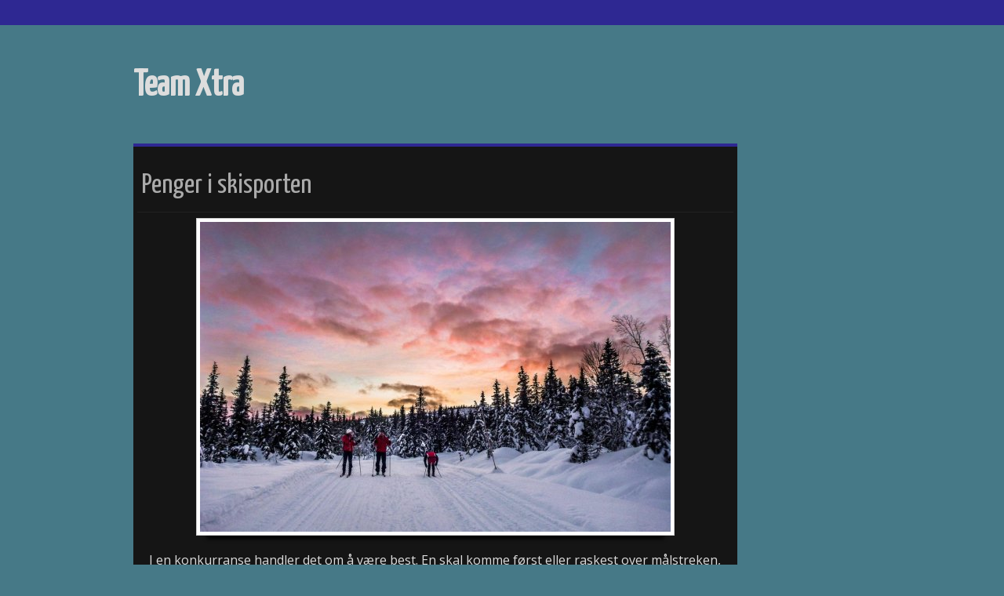

--- FILE ---
content_type: text/html; charset=utf-8
request_url: https://www.teamxtrapersonell.no/penger-i-skisporten
body_size: 2268
content:
<!doctype html>
<html>
<head>
<title>Penger i skisporten | Team Xtra</title>
<meta name="viewport" content="width=device-width, initial-scale=1">
<link href='//fonts.googleapis.com/css?family=Open+Sans:400,800|Yanone+Kaffeesatz' rel='stylesheet' type='text/css'>
<link rel="stylesheet" type="text/css" href="/style.css?v=285696&amp;m=6750">

<style>body{background:#467987;}a:link{color:#1b9dbd}</style>



    <link rel="icon" href="https://images.staticjw.com/tea/8774/favicon.ico" sizes="any">
    <meta charset="utf-8">
    <link rel="canonical" href="https://www.teamxtrapersonell.no/penger-i-skisporten">

</head>
<body>
<div class="r-wrapper">
  <div class="r-menu"> <div class="r-menu-inner">&nbsp;</div> </div>
  <div class="r-content">
    <div class="r-logo">
      <div class="r-title"><h3><a href="https://www.teamxtrapersonell.no/">Team Xtra</a></h3></div>
      <div class="r-description"><h4></h4></div>
    </div>
  </div>
  <div class="r-content">
    <div class="r-content-as">
        <div class="r-article">
             <div class="r-title-page"><h1>Penger i skisporten</h1></div>
             <div class="r-content-page">
		
		

<p><img src="https://images.staticjw.com/tea/7049/11056930-.jpg" width="600" height="395" /></p>
<p>I en konkurranse handler det om å være best. En skal komme først eller raskest over målstreken, knuse feltet og stå øverst på pallen. Men det er ikke bare heder og ære som venter på dem som går helt til topps. De beste skiutøverne tjener også en god slant med penger.</p>
<p>Du har kanskje hørt om de gigantiske premiene et fotballag kan vinne fra større konkurranser som Champions League. Premiene i vintersport er ikke på langt nær like store, men fra et evenement som Tour de Ski kan man med seire, pallplasseringer og sammenlagtledelse tjene gode beløp. Ifølge det internasjonale skiforbundet (FIS) har Ingvild Flugstad Østberg allerede tjent 120 400 CHF fra kvinnenes Tour de Ski i Val di Fiemme i 2019. I norske kroner er det litt over en million kroner og det holder mildt sagt til mer enn bare smør på skiva. </p>
<p>Når det er sagt trenger en ikke være født med ski på beina for å vinne penger på ski. Vintersporten dekkes naturligvis av ditt “nærmeste” nettcasino. En skisport-tilhenger som er bosatt i Norge kan enkelt legge et spill online på norsk og kjenne spenningsnivået for gjeldende renn øke. For om du legger et <a href="https://www.spillboden.com/">oddsspill</a> går ikke utøverne bare for sitt land. Da går de også for deg!</p>

<style>#social-buttons {clear:both;height:15px;margin:40px 0 10px 20px;} #social-buttons a {background:url(https://staticjw.com/images/social-sprite.png) no-repeat 0 0;width:16px;height:16px;display:block;margin:0 0 0 5px;padding:0;border:0;float:left;}</style>
<div id="social-buttons">
<a style="background-position:0 0;" href="https://www.facebook.com/sharer/sharer.php?u=https%3A%2F%2Fwww.teamxtrapersonell.no%2Fpenger-i-skisporten" rel="nofollow" onclick="javascript:window.open(this.href,'', 'menubar=no,toolbar=no,resizable=yes,scrollbars=yes,height=400,width=600');return false;" title="Facebook"></a>
<a style="background-position:-16px 0;" href="https://twitter.com/intent/tweet?text=Penger+i+skisporten%3A&url=https%3A%2F%2Fwww.teamxtrapersonell.no%2Fpenger-i-skisporten" rel="nofollow" onclick="javascript:window.open(this.href,'', 'menubar=no,toolbar=no,resizable=yes,scrollbars=yes,height=400,width=600');return false;" title="Twitter"></a>
<a style="background-position:-32px 0;" href="https://www.linkedin.com/sharing/share-offsite/?url=https%3A%2F%2Fwww.teamxtrapersonell.no%2Fpenger-i-skisporten" rel="nofollow" onclick="javascript:window.open(this.href,'', 'menubar=no,toolbar=no,resizable=yes,scrollbars=yes,height=400,width=600');return false;" title="LinkedIn"></a>
<a style="background-position:-48px 0;" href="/rss.xml" rel="nofollow" target="_blank" title="RSS"></a>
<span style="float:right;margin-right:20px;">29. mars 2019</span>
</div>

<hr id="comment" style="clear:both;width:95%;height:1px;border:0;background-color:#888;margin:0 auto 20px auto;">



<h2 id="other-posts-header">Andre innlegg</h2>
<ul id="blog-list">
<li><a href="/klarer-ikke-vente-til-vinteren-er-her">Klarer ikke vente til vinteren er her!</a></li>
<li><a href="/hvordan-rense-skiene">Hvordan rense skiene</a></li>
<li><a href="/fa-gratis-gadgets-uten-sponsing">Få gratis gadgets uten sponsing</a></li>
<li><a href="/hvordan-legge-pa-klister">Hvordan legge på klister</a></li>
</ul>


</div>
        </div>
        <div class="clear"></div>
    </div>
  <div class="r-footer"><small>© 2026 Teamxtrapersonell.no. All Rights Reserved.</small><small> Designed By <a href="https://rohitink.com/">Rohit Tripathi</a></small> </div>
</div>

<script>(function() { var global_id = '1azojdyq'; var property_id = 303898;
    var url = encodeURIComponent(window.location.href.split('#')[0]); var referrer = encodeURIComponent(document.referrer);
    var x = document.createElement('script'), s = document.getElementsByTagName('script')[0];
    x.src = 'https://redistats.com/track.js?gid='+global_id+'&pid='+property_id+'&url='+url+'&referrer='+referrer; s.parentNode.insertBefore(x, s); })(); </script>

</body>
</html>

--- FILE ---
content_type: text/css;charset=UTF-8
request_url: https://www.teamxtrapersonell.no/style.css?v=285696&m=6750
body_size: 1682
content:
body {font-size:16px;line-height:22px;color:#ddd;font-family:'Open Sans', Arial, Helvetica, sans-serif;margin:0 auto;word-wrap:break-word;-ms-word-wrap:break-word;background:#000;}img{display:block;border:none;}.clear{clear:both;}a:link, .link{color:#00ccff;text-decoration:none;}a:hover, .link:hover{color:#514ad9;text-decoration:underline;}.r-menu {margin:0;max-width:100%;background:#2E2892;min-height:32px;width:100%;}.r-content-as .r-article {padding:5px;float:left;width:760px;display:block;margin-right:15px;border-top:4px solid #2E2892;border-bottom:solid 1px #232323;background:#151515;overflow:hidden;}#contact-form input[type="submit"] {display:inline;background:#222;box-shadow:none;border:none;border-bottom:solid 4px #2e2892;border-radius:0px;text-shadow:none;color:#ddd;float:right;font-size:14px;padding:5px 20px;}.r-footer {margin-top:50px;background:#151515;padding:10px;border-top:solid 4px #2e2892;color:#999;margin-left:auto;margin-right:auto;text-align:center;}@media screen and (max-width:480px) {.r-logo {border-top:4px solid #2e2892; padding:6% 0 4%;}}a:visited{color:#707aff;}.r-content {margin-left:auto;margin-right:auto;width:940px;}.r-logo {float:left;width:100%;padding:60px 0px 40px;margin:auto;}.r-logo .r-title h3,.r-menu,.r-logo .r-description h4,.r-article .r-title-page h1,.r-sidebar h4{font-family:'Yanone Kaffeesatz', sans-serif;}.r-logo .r-title h3{font-size:35px;margin:0;font-family:'Yanone Kaffeesatz', sans-serif;}.r-logo .r-title h3 a {text-decoration:none;font-size:46px;color:#ddd;line-height:36px;}.r-logo .r-description h4 {color:#999;font-size:16px;letter-spacing:3px;font-weight:bold;margin:10px 0 15px;}#header-img {padding-bottom:20px;}#header-img img {border:none!important; margin:0 auto;}.r-menu-inner {margin:0 auto; width:940px;min-height:32px;}ul#nav {font-size:19px; margin:0; padding:0;clear:both;display:block;float:left;list-style:none outside none;text-align:center;}#nav li {display:inline;float:left;position:relative;}#nav li a {display:block;color:#DDD;padding:5px 10px;letter-spacing:1px;font-weight:300;text-decoration:none;}#social_icons {float:right;width:320px;margin-top:35px;}#social_icons ul li{position:relative;float:left;list-style:none;}#nav li#active a{background-color:#000;}#nav li a:hover {background-color:#000;}.r-content-as {margin-bottom:14px;}.r-article .r-title-page h1{display:block;font-size:36px;line-height:30px;color:#aaa;border-bottom:solid 1px #222;padding:5px 5px 18px;transition:all 0.8s ease;font-weight:normal;text-decoration:none;}.r-article .r-title-page{font-family:'Open Sans', Arial, Helvetica, sans-serif;}.r-article .r-title-page h1, .r-article h2, .r-article h3 {margin-bottom:7px;margin-top:25px;}.r-content-page {margin:0 15px;}.r-content-page p {margin:5px auto 20px;}.r-article .r-content-page li {background:url(https://staticjw.com/n/templates/Tribbiani/images/checkpeq.png) no-repeat scroll 0 0 transparent;line-height:21px;list-style:none outside none;margin-top:4px;margin-bottom:15px;padding-left:26px;}.r-article .r-content-page ul{margin-top:0px;padding-left:5px;}.r-article .r-content-page blockquote{font-style:oblique;}.r-article .r-content-page blockquote:before{color:#636161;content:"“";font-family:'Trebuchet MS', serif;font-size:55px;margin-left:-30px;margin-top:12px;position:absolute;text-shadow:1px 1px 0 #fff;}.r-article .r-content-page img{background-color:#fff;border:1px solid #ccc;max-width:100%;height:auto;box-shadow:0 18px 5px -14px #000;margin:10px 0 5px 0;padding:4px;}.r-article img#rss-img {border:none!important;box-shadow:none!important;}fieldset#contact-form {background-color:#272727;color:#fff;border:none;border-radius:2px 2px 2px 2px;box-shadow:1px 1px 4px 0 #000 inset;font-family:sans-serif;font-size:14px;padding:15px;width:352px;}#contact-form input[type="text"], #contact-form input[type="email"], #contact-form textarea {background-color:#FCFCFC;border:1px solid #B3B3B3;border-radius:2px 2px 2px 2px;box-shadow:1px 1px 4px 0 #ccc inset;padding:5px 6px 5px 5px;width:339px;}#contact-form input[type="text"]:focus, #contact-form input[type="email"]:focus, #contact-form textarea:focus {background-color:#F2F2F2;}#contact-form input[type="text"]:hover, #contact-form input[type="email"]:hover, #contact-form textarea:hover{background-color:#F2F2F2;}#contact-form input[type="submit"]:hover {color:#aaa;cursor:pointer;}.r-footer small {font-size:15px;}.r-article hr {margin:30px 10px;border:1px solid #0466DD;}.blog-date {font-size:13px!important;}@media screen and (max-width:1024px) {.r-content-as .r-article {width:98%;}}@media screen and (max-width:991px) {.r-content {width:94%;}.r-logo { width:100%;}}@media screen and (max-width:767px) {.r-content-as .r-article {float:none;width:98%; margin:0;padding:0 1%;}.r-logo { width:100%;}}@media screen and (max-width:700px) {.r-menu {display:none;}}@media screen and (max-width:480px) {.r-logo .r-title h3 a {font-size:40px;line-height:33px;}.r-article .r-title-page h1 {font-size:32px;line-height:27px;}.blog-post h2.blog-title,.r-article h2 {font-size:20px!important;line-height:22px!important;}.r-article h3 {font-size:18px;line-height:17px;}.r-article .r-content-page img {border:none;box-shadow:none;float:none!important;clear:both;padding:1px;}.r-article .r-content-page blockquote::before {font-size:40px;margin-left:-25px;}.r-article .r-content-page blockquote{margin:5px 15px;}fieldset#contact-form {width:85%;}#contact-form input[type="text"], #contact-form input[type="email"], #contact-form textarea {width:95%;}.r-sidebar h4 {font-size:25px;line-height:25px;}.r-sidebar ul li,.r-article .r-content-page li{background-size:5% auto;}}@media screen and (max-width:375px) {.r-logo .r-title h3 a {font-size:35px;line-height:32px;}.r-article .r-title-page h1 {font-size:29px;line-height:25px;}.r-content-page {margin:0 1%;}.r-sidebar ul {padding-left:10px;}.blog-date {padding-right:2px!important;}}p a:link {font-weight:bold;}.r-article .r-content-page img, .r-article .r-content-page iframe {max-width:90%; margin:0 auto;}